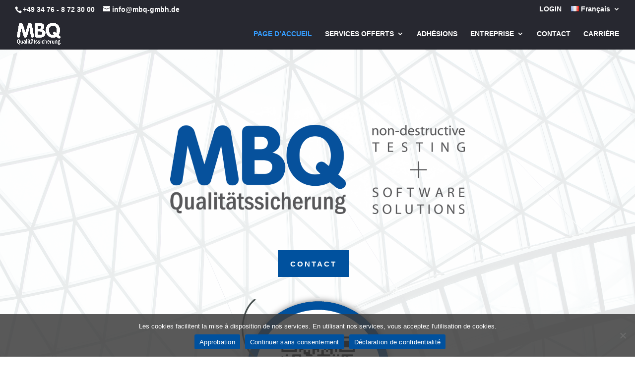

--- FILE ---
content_type: text/css
request_url: https://mbq-gmbh.de/wp-content/et-cache/12432/et-core-unified-12432.min.css?ver=1767797030
body_size: 303
content:
.nav li ul{width:310px}.nav li li ul{left:310px}@media screen and (min-width:981px){#page-container .sub-menu,#page-container .sub-menu a{width:auto!important}#page-container .sub-menu a{white-space:nowrap}}header .mobile_menu_bar:before{color:#ffffff}.et_pb_menu li a{padding:4px 20px}#top-menu li li a:hover{color:#359dff;opacity:1!important}#top-menu-nav #top-menu a:hover{color:#359dff!important}a:hover{color:#359dff}.sub-menu-columns ul.sub-menu li{display:inline-block;float:left;width:500px}.testimonial-slider,.testimonial-slider .et_pb_container{}.testimonial-slider,.testimonial-slider .et_pb_slide{max-height:auto}.testimonial-slider .et_pb_slide_description{position:relative;top:25%;padding-top:20px!important;padding-bottom:20px!important;height:auto!important}.testimonial-slider .et_pb_testimonial_portrait{display:table-cell;float:left;position:relative;width:120px!important;height:120px!important;margin-right:30px;margin-bottom:20px;border:3px solid #ffffff;background-repeat:no-repeat;background-position:center;-webkit-background-size:cover;-moz-background-size:cover;background-size:cover}.testimonial-slider .et-pb-controllers a{border-radius:0px}

--- FILE ---
content_type: text/css
request_url: https://mbq-gmbh.de/wp-content/et-cache/12432/et-core-unified-tb-10115-deferred-12432.min.css?ver=1767797031
body_size: 3461
content:
.et_pb_section_0_tb_footer.et_pb_section{padding-top:0px;padding-bottom:0px;background-color:#000000!important}.et_pb_row_0_tb_footer.et_pb_row{padding-top:100px!important;padding-top:100px}.et_pb_text_0_tb_footer.et_pb_text,.et_pb_text_1_tb_footer.et_pb_text,.et_pb_text_2_tb_footer.et_pb_text,.et_pb_text_3_tb_footer.et_pb_text,.et_pb_text_4_tb_footer.et_pb_text{color:#cdcdcd!important}.et_pb_text_0_tb_footer,.et_pb_text_1_tb_footer,.et_pb_text_2_tb_footer,.et_pb_text_3_tb_footer{font-family:'Nunito',sans-serif}.et_pb_text_0_tb_footer h1,.et_pb_text_1_tb_footer h1,.et_pb_text_2_tb_footer h1,.et_pb_text_3_tb_footer h1{font-family:'Oswald',sans-serif;text-transform:uppercase;font-size:16px;color:#f0f3f7!important}.et_pb_row_1_tb_footer.et_pb_row,.et_pb_row_4_tb_footer.et_pb_row{padding-bottom:0px!important;padding-bottom:0px}.et_pb_divider_0_tb_footer:before,.et_pb_divider_1_tb_footer:before{border-top-color:#cdcdcd;border-top-style:dashed;border-top-width:1px}.et_pb_row_3_tb_footer.et_pb_row{padding-bottom:19px!important;padding-bottom:19px}.et_pb_image_0_tb_footer{text-align:left;margin-left:0}.et_pb_text_4_tb_footer{font-family:'Arial',Helvetica,Arial,Lucida,sans-serif;font-size:16px}.et_pb_text_4_tb_footer h1{font-family:'Arial',Helvetica,Arial,Lucida,sans-serif;font-weight:600;text-transform:uppercase;font-size:16px;color:#f0f3f7!important}.et_pb_row_5_tb_footer.et_pb_row{padding-bottom:100px!important;padding-bottom:100px}.et_pb_text_5_tb_footer{text-transform:uppercase}.et_pb_text_5_tb_footer.et_pb_text a{color:#848484!important;transition:color 300ms ease 0ms}.et_pb_text_5_tb_footer.et_pb_text a:hover{color:#00519e!important}.et_pb_text_5_tb_footer a{font-family:'Nunito',sans-serif;font-weight:700}.et_pb_text_6_tb_footer.et_pb_text{color:#848484!important}.et_pb_social_media_follow_network_0_tb_footer a.icon{background-color:#3b5998!important}.et_pb_social_media_follow_network_1_tb_footer a.icon{background-color:#026466!important}.et_pb_social_media_follow_network_2_tb_footer a.icon{background-color:#007bb6!important}@media only screen and (max-width:980px){.et_pb_row_3_tb_footer.et_pb_row{padding-top:100px!important;padding-bottom:0px!important;padding-top:100px!important;padding-bottom:0px!important}.et_pb_image_0_tb_footer .et_pb_image_wrap img{width:auto}}@media only screen and (max-width:767px){.et_pb_image_0_tb_footer .et_pb_image_wrap img{width:auto}}div.et_pb_section.et_pb_section_2>.et_pb_background_pattern{background-image:url([data-uri])}div.et_pb_section.et_pb_section_2>.et_pb_background_mask{transform:scale(-1,1);background-image:url([data-uri])}.et_pb_section_2.et_pb_section{padding-top:50px;padding-bottom:100px;background-color:#00519e!important}.et_pb_row_3.et_pb_row{padding-top:50px!important;margin-top:0px!important;padding-top:50px}.et_pb_row_3,body #page-container .et-db #et-boc .et-l .et_pb_row_3.et_pb_row,body.et_pb_pagebuilder_layout.single #page-container #et-boc .et-l .et_pb_row_3.et_pb_row,body.et_pb_pagebuilder_layout.single.et_full_width_page #page-container #et-boc .et-l .et_pb_row_3.et_pb_row{max-width:1700px}.et_pb_text_2.et_pb_text,.et_pb_text_10.et_pb_text{color:#FFFFFF!important}.et_pb_text_2{line-height:2em;line-height:2em;margin-top:0px!important;max-width:800px}.et_pb_text_2 h2{font-weight:700;font-size:45px;color:#FFFFFF!important;line-height:1.2em}.et_pb_text_2 h4{font-family:'Arial',Helvetica,Arial,Lucida,sans-serif;font-size:24px;color:#FFFFFF!important;letter-spacing:1px;line-height:1.8em}.et_pb_button_0_wrapper .et_pb_button_0,.et_pb_button_0_wrapper .et_pb_button_0:hover,.et_pb_button_1_wrapper .et_pb_button_1,.et_pb_button_1_wrapper .et_pb_button_1:hover{padding-top:18px!important;padding-right:34px!important;padding-bottom:18px!important;padding-left:34px!important}.et_pb_button_0_wrapper{margin-top:50px!important;margin-bottom:40px!important}body #page-container .et_pb_section .et_pb_button_0,body #page-container .et_pb_section .et_pb_button_1{color:#ffffff!important;border-width:0px!important;border-color:rgba(0,0,0,0);border-radius:0px;letter-spacing:4px;font-size:15px;font-family:'Arial',Helvetica,Arial,Lucida,sans-serif!important;font-weight:600!important;text-transform:uppercase!important;background-color:#002256}body #page-container .et_pb_section .et_pb_button_0:hover,body #page-container .et_pb_section .et_pb_button_1:hover{letter-spacing:5px!important;font-size:15px!important;background-image:initial;background-color:#002256}body #page-container .et_pb_section .et_pb_button_0:before,body #page-container .et_pb_section .et_pb_button_0:after,body #page-container .et_pb_section .et_pb_button_1:before,body #page-container .et_pb_section .et_pb_button_1:after,body #page-container .et_pb_section .et_pb_button_2:before,body #page-container .et_pb_section .et_pb_button_2:after{display:none!important}.et_pb_button_0,.et_pb_button_1{transition:font-size 300ms ease 0ms,line-height 300ms ease 0ms,padding 300ms ease 0ms,background-color 300ms ease 0ms,letter-spacing 300ms ease 0ms}.et_pb_button_0,.et_pb_button_0:after,.et_pb_button_1,.et_pb_button_1:after,.et_pb_button_2,.et_pb_button_2:after{transition:all 300ms ease 0ms}.et_pb_button_1_wrapper{margin-top:50px!important;margin-bottom:100px!important}.et_pb_video_0,.et_pb_video_0 iframe{border-radius:30px 30px 30px 30px;overflow:hidden}.et_pb_video_0{box-shadow:0px 2px 18px 0px rgba(0,0,0,0.3)}.et_pb_video_0 .et_pb_video_overlay_hover:hover{background-color:rgba(0,0,0,.6)}.et_pb_section_3.et_pb_section{padding-top:250px;padding-right:0px;padding-bottom:200px;padding-left:0px;margin-top:0px;margin-bottom:0px;background-color:#000000!important}.et_pb_row_4>.et_pb_background_pattern,.et_pb_row_8>.et_pb_background_pattern{background-image:url([data-uri])}.et_pb_row_4.et_pb_row,.et_pb_row_8.et_pb_row{margin-bottom:0px!important}.et_pb_text_3.et_pb_text,.et_pb_text_5.et_pb_text,.et_pb_text_6.et_pb_text,.et_pb_text_7.et_pb_text,.et_pb_text_8.et_pb_text,.et_pb_text_9.et_pb_text{color:#747d88!important}.et_pb_text_3,.et_pb_text_5{line-height:1.9em;font-family:'Arial',Helvetica,Arial,Lucida,sans-serif;font-size:17px;line-height:1.9em;max-width:700px}.et_pb_text_3 h2,.et_pb_text_5 h2{font-family:'Arial',Helvetica,Arial,Lucida,sans-serif;font-weight:700;text-transform:uppercase;font-size:36px;color:#3d3d3d!important;letter-spacing:2px;line-height:1.3em}.et_pb_row_5{background-color:#00519e;border-radius:30px 30px 30px 30px;overflow:hidden;box-shadow:30px 30px 60px -10px rgba(0,0,0,0.5)}.et_pb_row_5.et_pb_row{padding-top:32px!important;padding-right:40px!important;padding-bottom:32px!important;padding-left:40px!important;padding-top:32px;padding-right:40px;padding-bottom:32px;padding-left:40px}.et_pb_row_5,body #page-container .et-db #et-boc .et-l .et_pb_row_5.et_pb_row,body.et_pb_pagebuilder_layout.single #page-container #et-boc .et-l .et_pb_row_5.et_pb_row,body.et_pb_pagebuilder_layout.single.et_full_width_page #page-container #et-boc .et-l .et_pb_row_5.et_pb_row,.et_pb_row_6,body #page-container .et-db #et-boc .et-l .et_pb_row_6.et_pb_row,body.et_pb_pagebuilder_layout.single #page-container #et-boc .et-l .et_pb_row_6.et_pb_row,body.et_pb_pagebuilder_layout.single.et_full_width_page #page-container #et-boc .et-l .et_pb_row_6.et_pb_row{max-width:80%}.et_pb_blurb_5.et_pb_blurb .et_pb_module_header,.et_pb_blurb_5.et_pb_blurb .et_pb_module_header a,.et_pb_blurb_6.et_pb_blurb .et_pb_module_header,.et_pb_blurb_6.et_pb_blurb .et_pb_module_header a,.et_pb_blurb_7.et_pb_blurb .et_pb_module_header,.et_pb_blurb_7.et_pb_blurb .et_pb_module_header a,.et_pb_blurb_8.et_pb_blurb .et_pb_module_header,.et_pb_blurb_8.et_pb_blurb .et_pb_module_header a{font-family:'Verdana',Helvetica,Arial,Lucida,sans-serif;font-weight:900;font-size:14px;letter-spacing:1px;line-height:1.6em;transition:font-size 300ms ease 0ms,letter-spacing 300ms ease 0ms}.et_pb_blurb_5.et_pb_blurb:hover .et_pb_module_header,.et_pb_blurb_5.et_pb_blurb:hover .et_pb_module_header a,.et_pb_blurb_6.et_pb_blurb:hover .et_pb_module_header,.et_pb_blurb_6.et_pb_blurb:hover .et_pb_module_header a,.et_pb_blurb_7.et_pb_blurb:hover .et_pb_module_header,.et_pb_blurb_7.et_pb_blurb:hover .et_pb_module_header a,.et_pb_blurb_8.et_pb_blurb:hover .et_pb_module_header,.et_pb_blurb_8.et_pb_blurb:hover .et_pb_module_header a{font-size:12px;letter-spacing:2px}.et_pb_blurb_5 .et-pb-icon,.et_pb_blurb_6 .et-pb-icon{font-size:30px;color:#FFFFFF;font-family:FontAwesome!important;font-weight:900!important}.et_pb_blurb_5 .et_pb_main_blurb_image .et_pb_only_image_mode_wrap,.et_pb_blurb_5 .et_pb_main_blurb_image .et-pb-icon{background-color:RGBA(255,255,255,0)}.et_pb_blurb_7 .et-pb-icon,.et_pb_blurb_8 .et-pb-icon{font-size:30px;color:#FFFFFF;font-family:ETmodules!important;font-weight:400!important}.et_pb_row_6.et_pb_row{padding-top:0px!important;padding-right:13.5vw!important;padding-bottom:0px!important;padding-left:13.5vw!important;padding-top:0;padding-right:13.5vw;padding-bottom:0;padding-left:13.5vw}.et_pb_text_4{line-height:1.8em;font-family:'Arial',Helvetica,Arial,Lucida,sans-serif;font-size:20px;letter-spacing:1px;line-height:1.8em;max-width:700px}.et_pb_text_4 h1{font-family:'Lato',sans-serif;font-weight:900;font-size:90px;line-height:1.2em}.et_pb_section_4{min-height:372px}.et_pb_section_4.et_pb_section{padding-top:50px;padding-bottom:60px;background-color:#00519e!important}.et_pb_section_4.section_has_divider.et_pb_bottom_divider .et_pb_bottom_inside_divider{background-image:url([data-uri]);background-size:100% 100px;bottom:0;height:100px;z-index:1;transform:scale(1,1)}.et_pb_row_7.et_pb_row{padding-top:20px!important;padding-bottom:40px!important;padding-top:20px;padding-bottom:40px}.et_pb_number_counter_0.et_pb_number_counter h3,.et_pb_number_counter_0.et_pb_number_counter h1.title,.et_pb_number_counter_0.et_pb_number_counter h2.title,.et_pb_number_counter_0.et_pb_number_counter h4.title,.et_pb_number_counter_0.et_pb_number_counter h5.title,.et_pb_number_counter_0.et_pb_number_counter h6.title,.et_pb_number_counter_1.et_pb_number_counter h3,.et_pb_number_counter_1.et_pb_number_counter h1.title,.et_pb_number_counter_1.et_pb_number_counter h2.title,.et_pb_number_counter_1.et_pb_number_counter h4.title,.et_pb_number_counter_1.et_pb_number_counter h5.title,.et_pb_number_counter_1.et_pb_number_counter h6.title,.et_pb_number_counter_2.et_pb_number_counter h3,.et_pb_number_counter_2.et_pb_number_counter h1.title,.et_pb_number_counter_2.et_pb_number_counter h2.title,.et_pb_number_counter_2.et_pb_number_counter h4.title,.et_pb_number_counter_2.et_pb_number_counter h5.title,.et_pb_number_counter_2.et_pb_number_counter h6.title{font-family:'Arial',Helvetica,Arial,Lucida,sans-serif;text-transform:uppercase;font-size:18px;color:#FFFFFF!important}.et_pb_number_counter_0.et_pb_number_counter .percent p,.et_pb_number_counter_1.et_pb_number_counter .percent p,.et_pb_number_counter_2.et_pb_number_counter .percent p{font-family:'Arial',Helvetica,Arial,Lucida,sans-serif;font-weight:800;font-size:60px;color:#ffffff!important;line-height:90px}.et_pb_section_5.et_pb_section{padding-top:71px;padding-bottom:110px;background-color:#f0f3f7!important}.et_pb_section_5.section_has_divider.et_pb_bottom_divider .et_pb_bottom_inside_divider{background-image:url([data-uri]);background-size:100% 100px;bottom:0;height:100px;z-index:1;transform:scale(-1,1)}.et_pb_image_0{background-color:RGBA(255,255,255,0);filter:saturate(110%);backface-visibility:hidden;transition:transform 300ms ease 0ms,filter 300ms ease 0ms;text-align:left;margin-left:0}html:not(.et_fb_edit_enabled) #et-fb-app .et_pb_image_0:hover{filter:saturate(110%)}.et_pb_image_0:hover{filter:saturate(110%) invert(0%);backface-visibility:hidden;transform:scaleX(1.02) scaleY(1.02)!important}html:not(.et_fb_edit_enabled) #et-fb-app .et_pb_image_0:hover:hover{filter:saturate(110%) invert(0%)}.et_pb_blurb_9.et_pb_blurb .et_pb_module_header,.et_pb_blurb_9.et_pb_blurb .et_pb_module_header a,.et_pb_blurb_10.et_pb_blurb .et_pb_module_header,.et_pb_blurb_10.et_pb_blurb .et_pb_module_header a,.et_pb_blurb_11.et_pb_blurb .et_pb_module_header,.et_pb_blurb_11.et_pb_blurb .et_pb_module_header a,.et_pb_blurb_12.et_pb_blurb .et_pb_module_header,.et_pb_blurb_12.et_pb_blurb .et_pb_module_header a{font-family:'Arial',Helvetica,Arial,Lucida,sans-serif;font-weight:600;text-transform:uppercase;font-size:18px;color:#3d3d3d!important;letter-spacing:0.5px;line-height:1.7em}.et_pb_blurb_9.et_pb_blurb p,.et_pb_blurb_10.et_pb_blurb p,.et_pb_blurb_11.et_pb_blurb p,.et_pb_blurb_12.et_pb_blurb p{line-height:2em}.et_pb_blurb_9.et_pb_blurb,.et_pb_blurb_10.et_pb_blurb,.et_pb_blurb_11.et_pb_blurb{font-family:'Arial',Helvetica,Arial,Lucida,sans-serif;font-size:16px;color:#3d3d3d!important;line-height:2em}.et_pb_blurb_9 .et_pb_blurb_content,.et_pb_blurb_10 .et_pb_blurb_content,.et_pb_blurb_11 .et_pb_blurb_content,.et_pb_blurb_12 .et_pb_blurb_content{max-width:1100px}.et_pb_blurb_9 .et-pb-icon,.et_pb_blurb_10 .et-pb-icon,.et_pb_blurb_11 .et-pb-icon,.et_pb_blurb_12 .et-pb-icon{color:#00519e;font-family:ETmodules!important;font-weight:400!important}.et_pb_blurb_12.et_pb_blurb{font-family:'Nunito',sans-serif;font-size:16px;color:#3d3d3d!important;line-height:2em;margin-bottom:10px!important}ul.et_pb_social_media_follow_0{margin-left:50px!important}.et_pb_social_media_follow_0 li.et_pb_social_icon a.icon:before{color:#ffffff}.et_pb_section_6.et_pb_section{padding-top:55px;padding-bottom:110px}.et_pb_row_11,body #page-container .et-db #et-boc .et-l .et_pb_row_11.et_pb_row,body.et_pb_pagebuilder_layout.single #page-container #et-boc .et-l .et_pb_row_11.et_pb_row,body.et_pb_pagebuilder_layout.single.et_full_width_page #page-container #et-boc .et-l .et_pb_row_11.et_pb_row{width:90%;max-width:1200px}.et_pb_text_6,.et_pb_text_7,.et_pb_text_8,.et_pb_text_9{line-height:1.8em;font-family:'Arial',Helvetica,Arial,Lucida,sans-serif;font-size:17px;line-height:1.8em}.et_pb_text_6.et_pb_text a,.et_pb_text_7.et_pb_text a,.et_pb_text_8.et_pb_text a,.et_pb_text_9.et_pb_text a{color:#00519e!important}.et_pb_text_6 a{font-family:'Arial',Helvetica,Arial,Lucida,sans-serif;text-decoration-style:double;-webkit-text-decoration-color:#00519e;text-decoration-color:#00519e}.et_pb_text_6 h4,.et_pb_text_7 h4,.et_pb_text_8 h4,.et_pb_text_9 h4{font-family:'Arial',Helvetica,Arial,Lucida,sans-serif;font-weight:700;text-transform:uppercase;font-size:16px;color:#353740!important;letter-spacing:1px;line-height:1.5em}.et_pb_text_7 a,.et_pb_text_8 a,.et_pb_text_9 a{font-family:'Arial',Helvetica,Arial,Lucida,sans-serif;text-decoration-style:double;-webkit-text-decoration-color:#fcd21d;text-decoration-color:#fcd21d}.et_pb_section_7{border-bottom-color:#00519e}.et_pb_section_7.et_pb_section{padding-top:0px;padding-right:0px;padding-bottom:0px;padding-left:0px;background-color:#00519e!important}.et_pb_section_7.section_has_divider.et_pb_bottom_divider .et_pb_bottom_inside_divider{background-image:url([data-uri]);background-size:100% 100px;bottom:0;height:100px;z-index:10;transform:scale(-1,1)}.et_pb_section_7.section_has_divider.et_pb_top_divider .et_pb_top_inside_divider{background-image:url([data-uri]);background-size:100% 100px;top:0;height:100px;z-index:10;transform:scale(-1,1)}.et_pb_row_12.et_pb_row{padding-top:0px!important;padding-right:0px!important;padding-bottom:0px!important;padding-left:0px!important;margin-right:auto!important;margin-bottom:-2px!important;margin-left:auto!important;padding-top:0px;padding-right:0px;padding-bottom:0px;padding-left:0px}.et_pb_text_10{line-height:1.8em;font-family:'Arial',Helvetica,Arial,Lucida,sans-serif;font-size:20px;line-height:1.8em;margin-top:40px!important}.et_pb_text_10 h1{color:#FFFFFF!important;text-align:center}.et_pb_text_10 h3{font-family:'Arial',Helvetica,Arial,Lucida,sans-serif;font-weight:700;text-transform:uppercase;font-size:36px;color:#FFFFFF!important;letter-spacing:2px;line-height:1.3em}.et_pb_button_2_wrapper{margin-top:60px!important;margin-bottom:40px!important}body #page-container .et_pb_section .et_pb_button_2{color:#ffffff!important;border-width:10px!important;border-color:#002256;border-radius:0px;letter-spacing:3px;font-size:15px;font-family:'Arial',Helvetica,Arial,Lucida,sans-serif!important;font-weight:600!important;text-transform:uppercase!important;background-color:#002256}body #page-container .et_pb_section .et_pb_button_2:hover{border-color:#002256!important;border-radius:0px!important;letter-spacing:5px!important;background-image:initial;background-color:#002256}body #page-container .et_pb_section .et_pb_button_2,body #page-container .et_pb_section .et_pb_button_2:hover{padding:0.3em 1em!important}.et_pb_button_2{transition:background-color 300ms ease 0ms,border 300ms ease 0ms,border-radius 300ms ease 0ms,letter-spacing 300ms ease 0ms}.et_pb_column_7,.et_pb_column_8{padding-top:30px}.et_pb_column_14{background-color:#00519e;padding-top:30px;padding-right:30px;padding-bottom:30px;padding-left:30px}.et_pb_social_media_follow_network_0 a.icon{background-color:#3b5998!important}.et_pb_social_media_follow_network_1 a.icon{background-color:#026466!important}.et_pb_social_media_follow_network_2 a.icon{background-color:#007bb6!important}.et_pb_column_25{background-image:url(https://mbq-gmbh.de/wp-content/uploads/2021/11/pexels-flo-dnd-1928760-scaled-e1636367004562.jpg);background-color:#FFFFFF}.et_pb_column_26{background-color:#00519e;padding-top:100px;padding-right:10%;padding-bottom:100px;padding-left:10%}.et_pb_text_2.et_pb_module,.et_pb_text_3.et_pb_module,.et_pb_text_4.et_pb_module,.et_pb_text_5.et_pb_module{margin-left:auto!important;margin-right:auto!important}.et_pb_text_10.et_pb_module{margin-left:0px!important;margin-right:auto!important}@media only screen and (min-width:981px){.et_pb_row_12,body #page-container .et-db #et-boc .et-l .et_pb_row_12.et_pb_row,body.et_pb_pagebuilder_layout.single #page-container #et-boc .et-l .et_pb_row_12.et_pb_row,body.et_pb_pagebuilder_layout.single.et_full_width_page #page-container #et-boc .et-l .et_pb_row_12.et_pb_row{width:100%;max-width:100%}.et_pb_text_10{max-width:600px}}@media only screen and (max-width:980px){div.et_pb_section.et_pb_section_2{background-image:initial!important}.et_pb_section_2.et_pb_section{background-color:#00519e!important}.et_pb_text_2{font-size:16px}.et_pb_text_2.et_pb_text{color:#FFFFFF!important}.et_pb_text_2 h2{font-size:35px;text-align:center}.et_pb_text_2 h4{font-size:26px;color:#FFFFFF!important;text-align:center}.et_pb_row_6.et_pb_row{padding-right:0vw!important;padding-left:0vw!important;padding-right:0vw!important;padding-left:0vw!important}.et_pb_image_0 .et_pb_image_wrap img{width:auto}.et_pb_text_7{margin-left:0px!important}.et_pb_section_7{border-bottom-color:#00519e}.et_pb_row_12,body #page-container .et-db #et-boc .et-l .et_pb_row_12.et_pb_row,body.et_pb_pagebuilder_layout.single #page-container #et-boc .et-l .et_pb_row_12.et_pb_row,body.et_pb_pagebuilder_layout.single.et_full_width_page #page-container #et-boc .et-l .et_pb_row_12.et_pb_row{width:100%;max-width:100%}}@media only screen and (min-width:768px) and (max-width:980px){.et_pb_column_25{display:none!important}}@media only screen and (max-width:767px){div.et_pb_section.et_pb_section_2{background-image:initial!important}div.et_pb_section.et_pb_section_2>.et_pb_background_mask{background-image:initial}.et_pb_section_2.et_pb_section{background-color:#FFFFFF!important}.et_pb_text_2,.et_pb_text_4{font-size:16px}.et_pb_text_2.et_pb_text{color:#FFFFFF!important}.et_pb_text_2 h2{font-size:28px;text-align:center}.et_pb_text_2 h4{font-size:26px;color:#00519e!important;text-align:center}.et_pb_text_4 h1{font-size:48px}.et_pb_image_0 .et_pb_image_wrap img{width:auto}.et_pb_text_7{margin-left:0px!important}.et_pb_section_7{border-bottom-color:#00519e}}